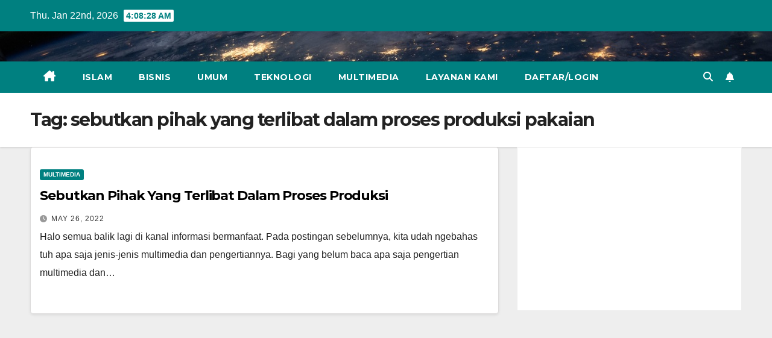

--- FILE ---
content_type: text/html; charset=utf-8
request_url: https://www.google.com/recaptcha/api2/aframe
body_size: 136
content:
<!DOCTYPE HTML><html><head><meta http-equiv="content-type" content="text/html; charset=UTF-8"></head><body><script nonce="PdzOy6L0aMupQlWNC62dKQ">/** Anti-fraud and anti-abuse applications only. See google.com/recaptcha */ try{var clients={'sodar':'https://pagead2.googlesyndication.com/pagead/sodar?'};window.addEventListener("message",function(a){try{if(a.source===window.parent){var b=JSON.parse(a.data);var c=clients[b['id']];if(c){var d=document.createElement('img');d.src=c+b['params']+'&rc='+(localStorage.getItem("rc::a")?sessionStorage.getItem("rc::b"):"");window.document.body.appendChild(d);sessionStorage.setItem("rc::e",parseInt(sessionStorage.getItem("rc::e")||0)+1);localStorage.setItem("rc::h",'1769054906912');}}}catch(b){}});window.parent.postMessage("_grecaptcha_ready", "*");}catch(b){}</script></body></html>